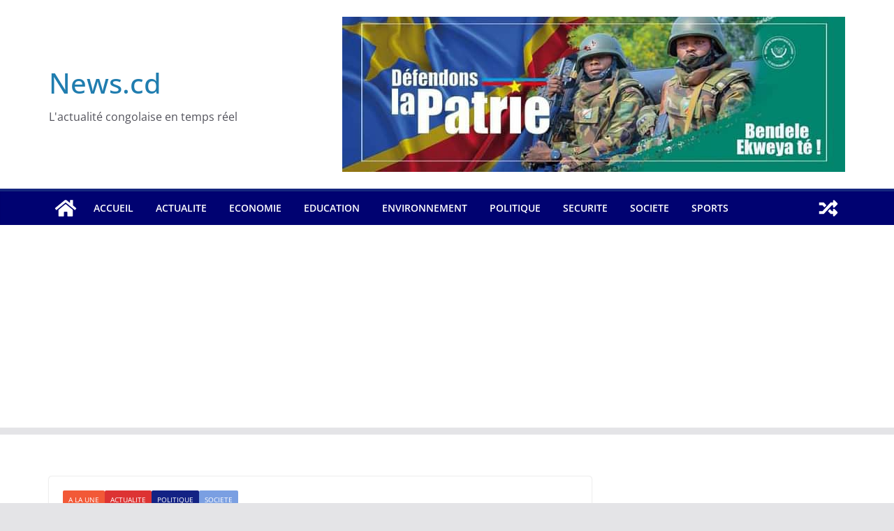

--- FILE ---
content_type: text/html; charset=utf-8
request_url: https://www.google.com/recaptcha/api2/aframe
body_size: 266
content:
<!DOCTYPE HTML><html><head><meta http-equiv="content-type" content="text/html; charset=UTF-8"></head><body><script nonce="qPUl9Rbe26d09c9xl17O6g">/** Anti-fraud and anti-abuse applications only. See google.com/recaptcha */ try{var clients={'sodar':'https://pagead2.googlesyndication.com/pagead/sodar?'};window.addEventListener("message",function(a){try{if(a.source===window.parent){var b=JSON.parse(a.data);var c=clients[b['id']];if(c){var d=document.createElement('img');d.src=c+b['params']+'&rc='+(localStorage.getItem("rc::a")?sessionStorage.getItem("rc::b"):"");window.document.body.appendChild(d);sessionStorage.setItem("rc::e",parseInt(sessionStorage.getItem("rc::e")||0)+1);localStorage.setItem("rc::h",'1769222346588');}}}catch(b){}});window.parent.postMessage("_grecaptcha_ready", "*");}catch(b){}</script></body></html>